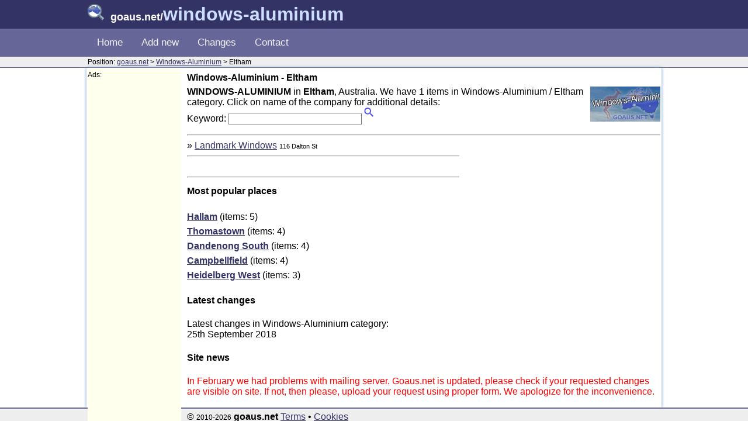

--- FILE ---
content_type: text/html; charset=UTF-8
request_url: https://goaus.net/windows-aluminium/eltham/
body_size: 6124
content:
<!DOCTYPE html>
<html lang="en">
<head>
<meta charset="utf-8" />
  <meta name="viewport" content="width=device-width,initial-scale=1">
  <link rel="shortcut icon" type="image/x-icon" href="/favicon.ico">
  <link rel="stylesheet" href="/css/style.css">
<title>Windows-Aluminium Eltham</title>
<meta name="keywords" content="Windows-Aluminium,Eltham, australia, goaus" />
<meta name="description" content="Goaus.net - Windows-Aluminium in Eltham, Australia - Online Business directory - goaus.net/windows-aluminium" />

<script>
/* Toggle between adding and removing the "responsive" class to topnav when the user clicks on the icon */
function myFunction() {
    var x = document.getElementById("myTopnav");
    if (x.className === "topnav") {
        x.className += " responsive";
    } else {
        x.className = "topnav";
    }
}
</script>

<script>
function showResult(str) {
  if (str.length==0) { 
    document.getElementById("livesearch").innerHTML="";
    document.getElementById("livesearch").style.border="0px";
    return;
  }
  if (window.XMLHttpRequest) {
    // code for IE7+, Firefox, Chrome, Opera, Safari
    xmlhttp=new XMLHttpRequest();
  } else {  // code for IE6, IE5
    xmlhttp=new ActiveXObject("Microsoft.XMLHTTP");
  }
  xmlhttp.onreadystatechange=function() {
    if (this.readyState==4 && this.status==200) {
      document.getElementById("livesearch").innerHTML=this.responseText;
      document.getElementById("livesearch").style.border="1px solid #A5ACB2";
    }
  }
  xmlhttp.open("GET","/searchbusiness.php?c=windows-aluminium&f=eltham&q="+str,true);
  xmlhttp.send();
}
</script>


<script data-ad-client="ca-pub-8638189255111570" async src="https://pagead2.googlesyndication.com/pagead/js/adsbygoogle.js"></script>
</head>

<body>
<div style="background-color:#336;">
<div class="divwidth">
	<h1 style="position:relative; color:#FFF;"><img src="/images/auglass.png" style="margin-right:6px;"> <span>goaus.net</span>/<span class="logo1">windows-aluminium</span></h1>
</div>
</div>

<div class="divcol">
<div class="divwidth">
    <div class="topnav" id="myTopnav">
      <a href="/windows-aluminium/">Home</a>
      <a href="/windows-aluminium/addnew">Add new</a>
      <a href="/windows-aluminium/changes">Changes</a>
      <a href="/windows-aluminium/contact">Contact</a>
      <a href="javascript:void(0);" class="icon" onClick="myFunction()">&#9776;</a>
    </div>
</div>
</div>

<div class="position">
<div class="divwidth">
	Position: <a href="/">goaus.net</a> &gt; <a href="/windows-aluminium/">Windows-Aluminium</a> &gt; Eltham</div>
</div>

<div class="divwidth" style="box-shadow: 0px 0px 5px #69C; padding:2px; margin-top:0px; margin-bottom:0px;">
<div class="adbar"><span style="font-size:12px;">Ads:</span>
<script async src="https://pagead2.googlesyndication.com/pagead/js/adsbygoogle.js"></script>
<!-- GoAus -->
<ins class="adsbygoogle"
     style="display:block"
     data-ad-client="ca-pub-8638189255111570"
     data-ad-slot="9717882819"
     data-ad-format="auto"
     data-full-width-responsive="true"></ins>
<script>
     (adsbygoogle = window.adsbygoogle || []).push({});
</script></div>
              <h2>Windows-Aluminium - Eltham</h2>
			<img src="/images/banners/windows-aluminium.jpg" alt="windows-aluminium.goaus.net" title="Windows-Aluminium" width="120" height="60" align="right" style="margin-left:10px; margin-bottom:4px;" />
			<strong>WINDOWS-ALUMINIUM</strong> in <strong>Eltham</strong>, Australia. We have 1 items in Windows-Aluminium / Eltham category. Click on name of the company for additional details:<br>

  <form name="form1" method="get" action="/searching">
  <p style="padding:0; margin:0;">
  	<input type="hidden" name="what" id="what" value="business">
  	<input type="hidden" name="cat" id="cat" value="windows-aluminium">
  	<input type="hidden" name="f" id="f" value="eltham">
    Keyword: <input type="text" style="width:220px;" name="q" id="q" autocomplete="off" onKeyUp="showResult(this.value)">
    <input type="submit" value="" style="background:url(/images/magnify.gif) no-repeat; width:24px; height:24px; border:none;" />
<div id="livesearch"></div>
</p>
</form>

 <hr> 
<div style="float:right; min-width:336px; margin-left:8px;">
<script async src="https://pagead2.googlesyndication.com/pagead/js/adsbygoogle.js"></script>
<!-- GoAus -->
<ins class="adsbygoogle"
     style="display:block"
     data-ad-client="ca-pub-8638189255111570"
     data-ad-slot="9717882819"
     data-ad-format="auto"
     data-full-width-responsive="true"></ins>
<script>
     (adsbygoogle = window.adsbygoogle || []).push({});
</script>
</div>



					&raquo; <a href="landmark-windows/" >Landmark Windows</a> <span style="font-size:11px;">116 Dalton St</span> 
					<br style="margin-bottom:4px;" />
 <hr>  <br>               

<hr>

            <h2>Most popular places</h2>
    <p style="line-height:1.6em;">
        <a href="../hallam/" style="font-weight:bold;">Hallam</a> (items: 5)<br /><a href="../thomastown/" style="font-weight:bold;">Thomastown</a> (items: 4)<br /><a href="../dandenong-south/" style="font-weight:bold;">Dandenong South</a> (items: 4)<br /><a href="../campbellfield/" style="font-weight:bold;">Campbellfield</a> (items: 4)<br /><a href="../heidelberg-west/" style="font-weight:bold;">Heidelberg West</a> (items: 3)<br />    </p>

    <h2>Latest changes</h2>
    <p>Latest changes in Windows-Aluminium category:<br />
      25th September 2018    </p>
    <h2>Site news</h2>
    <p><span style="color:red;">In February we had problems with mailing server. Goaus.net is updated, please check if your requested changes are visible on site. If not, then please, upload your request using proper form. We apologize for the inconvenience. </span></p>



</div>

<div class="footer">
<div class="divwidth">
  &copy; <span style="font-size:12px">2010-2026</span> <strong>goaus.net</strong> <a href="/termsofuse">Terms</a> &bull; <a href="/termsofuse#cookie">Cookies</a></div>
</div>


</body>
</html>


--- FILE ---
content_type: text/html; charset=utf-8
request_url: https://www.google.com/recaptcha/api2/aframe
body_size: 266
content:
<!DOCTYPE HTML><html><head><meta http-equiv="content-type" content="text/html; charset=UTF-8"></head><body><script nonce="00v-wB9TQUYi3bkskf3e8Q">/** Anti-fraud and anti-abuse applications only. See google.com/recaptcha */ try{var clients={'sodar':'https://pagead2.googlesyndication.com/pagead/sodar?'};window.addEventListener("message",function(a){try{if(a.source===window.parent){var b=JSON.parse(a.data);var c=clients[b['id']];if(c){var d=document.createElement('img');d.src=c+b['params']+'&rc='+(localStorage.getItem("rc::a")?sessionStorage.getItem("rc::b"):"");window.document.body.appendChild(d);sessionStorage.setItem("rc::e",parseInt(sessionStorage.getItem("rc::e")||0)+1);localStorage.setItem("rc::h",'1769603937602');}}}catch(b){}});window.parent.postMessage("_grecaptcha_ready", "*");}catch(b){}</script></body></html>

--- FILE ---
content_type: text/css
request_url: https://goaus.net/css/style.css
body_size: 3398
content:
/* Add a black background color to the top navigation */
body {
	margin:0px; 
	font-family:Verdana, Geneva, sans-serif;
}
a {text-decoration:underline; color:#336;}
a:hover {text-decoration:none; color:#669;}

h1 {margin:0px; padding:6px 0; font-size:18px;}
h2 {margin:0px; padding:6px 0; font-size:16px;}
h3 {margin:0px; padding:6px 0; font-size:14px;}
.divcol {background-color:#669;}
.divwidth {max-width:980px; margin:auto;}

.logo1 {color:#CDF; font-size:32px;}
.logo2 {font-size:14px; position:absolute; top:20px;}
.topnav {
    background-color: #669;
    overflow: hidden;
}
.tableline td {
	border-bottom:1px solid #9CF;
	border-right:1px dotted #CCC;
	font-size:13px;
	padding-left:2px;
}
.active {
	background-color:#99C;
}
.button a {
	background-color:#EEE; display:inline-block; margin:6px; padding:4px; border:1px solid #CCC; border-radius:4px; text-decoration:none;
}
.button a:hover {
	background-color:#EFF;
}

.adbar {
	display:none;
}
.mali {
	font-size:11px;
}
/* Style the links inside the navigation bar */
.topnav a {
    float: left;
    display: block;
    color: #f2f2f2;
    text-align: center;
    padding: 14px 16px;
    text-decoration: none;
    font-size: 17px;
}

/* Change the color of links on hover */
.topnav a:hover {
    background-color: #ddd;
    color: black;
}

/* Hide the link that should open and close the topnav on small screens */
.topnav .icon {
    display: none;
}

.col_66 {
  width:64%;
  min-width:300px;
  margin:0 2% 0 0;
  float:left;
}
.col_33 {
  width:31%;
  min-width:300px;
  margin:0;
  float:left;
}
.col_50 {
  width:48%;
  min-width:300px;
  margin:0;
  float:left;
}

.footer {
	background-color:#EEE; border-top:2px solid #669; border-bottom:1px solid #669; padding:5px 0;	
}
.position {
	 background-color:#EEE;
	 border-bottom:1px solid #669;
	 font-size:12px;
	 padding:2px;
}

.tooltip {
    position: relative;
    display: inline-block;
    border-top: 1px dotted black;
    border-bottom: 1px dotted black;
	background-color:#EEE;
}

.tooltip .tooltiptext {
    visibility: hidden;
    width: 160px;
    background-color: black;
    color: #fff;
    text-align: center;
    border-radius: 6px;
    padding: 5px 0 2px 0;
    position: absolute;
    z-index: 1;
    bottom: 150%;
    left: 50%;
    margin-left: -80px;
}

.tooltip .tooltiptext::after {
    content: "";
    position: absolute;
    top: 100%;
    left: 50%;
    margin-left: -5px;
    border-width: 5px;
    border-style: solid;
    border-color: black transparent transparent transparent;
}

.tooltip:hover .tooltiptext {
    visibility: visible;
}

/* When the screen is less than 600 pixels wide, hide all links, except for the first one ("Home"). Show the link that contains should open and close the topnav (.icon) */
@media screen and (max-width: 600px) {
  .topnav a:not(:first-child) {display: none;}
  .topnav a.icon {
    float: right;
    display: block;
  }

	.col_66, .col_33, .col_50 {
	  width:98%;
	}

  .topnav.responsive {position: relative;}
  .topnav.responsive a.icon {
    position: absolute;
    right: 0;
    top: 0;
  }
  .topnav.responsive a {
    float: none;
    display: block;
    text-align: left;
  }
}
@media (min-width:1000px) {
  .adbar {
	  display:block;
	  background-color:#FFE;
	  float:left;
	  width:160px;
	  height:620px;
	  margin-right:10px;
	  margin-bottom:8px;
  }
}